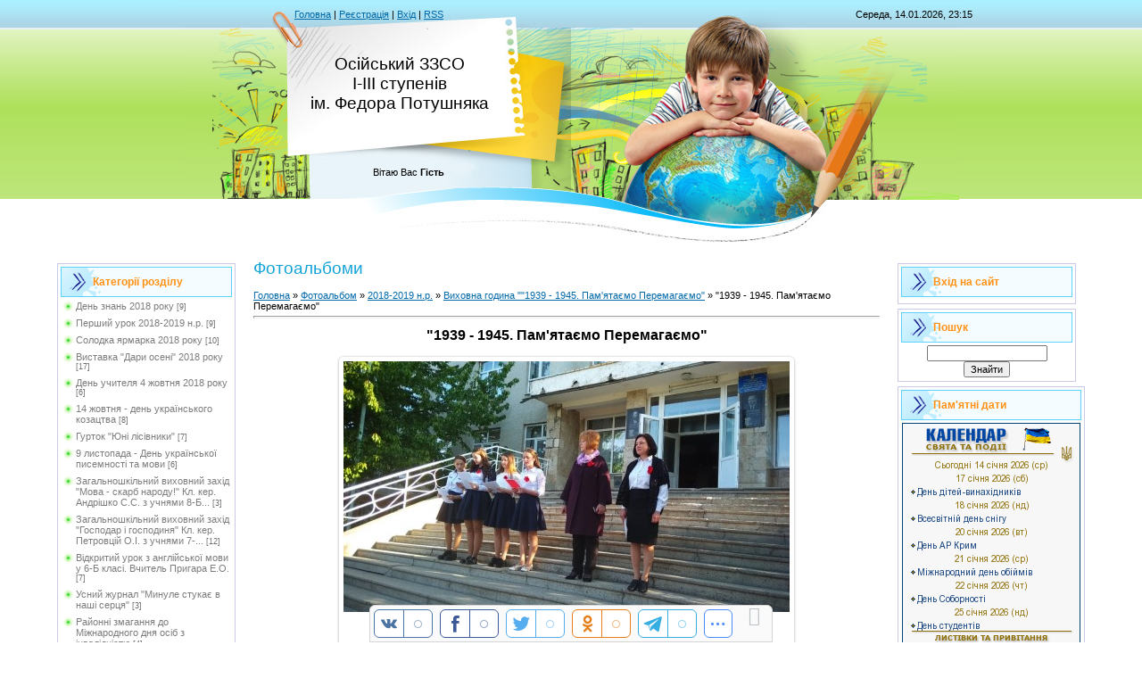

--- FILE ---
content_type: text/html; charset=UTF-8
request_url: https://osiyschool.ucoz.com/photo/2018_2019_n_r/vikhovna_godina_quot_quot_1939_1945_pam_39_jataemo_peremagaemo_quot/img_6a1836925f7592fe68714cac9e656e1e_v/154-0-2331
body_size: 11135
content:
<html>
<head>
<meta http-equiv="content-type" content="text/html; charset=UTF-8">
<meta http-equiv="X-UA-Compatible" content="IE=edge" />
<title>&quot;1939 - 1945. Пам&#39;ятаємо Перемагаємо&quot; - Виховна година &quot;&quot;1939 - 1945. Пам&#39;ятаємо Перемагаємо&quot; - 2018-2019 н.р. - Фотоальбоми - osiyschool.ucoz.com</title>


<link type="text/css" rel="StyleSheet" href="/.s/src/css/812.css" />

	<link rel="stylesheet" href="/.s/src/base.min.css" />
	<link rel="stylesheet" href="/.s/src/layer7.min.css" />

	<script src="/.s/src/jquery-1.12.4.min.js"></script>
	
	<script src="/.s/src/uwnd.min.js"></script>
	<script src="//s758.ucoz.net/cgi/uutils.fcg?a=uSD&ca=2&ug=999&isp=1&r=0.0101401050615237"></script>
	<link rel="stylesheet" href="/.s/src/ulightbox/ulightbox.min.css" />
	<link rel="stylesheet" href="/.s/src/photo.css" />
	<link rel="stylesheet" href="/.s/src/photopage.min.css" />
	<link rel="stylesheet" href="/.s/src/social.css" />
	<script src="/.s/src/ulightbox/ulightbox.min.js"></script>
	<script src="/.s/src/photopage.min.js"></script>
	<script>
/* --- UCOZ-JS-DATA --- */
window.uCoz = {"sign":{"3125":"Закрити","7253":"Розпочати слайдшоу","5255":"Помічник","7251":"Запитаний контент не може бути завантажений<br/>Будь ласка, спробуйте пізніше.","7254":"Змінити розмір","5458":"Уперед","7287":"Перейти на сторінку з фотографією.","7252":"Попередній"},"ssid":"072352074111171121036","layerType":7,"uLightboxType":1,"site":{"id":"dosiyschool","host":"osiyschool.ucoz.com","domain":null},"country":"US","module":"photo","language":"uk"};
/* --- UCOZ-JS-CODE --- */

		function eRateEntry(select, id, a = 65, mod = 'photo', mark = +select.value, path = '', ajax, soc) {
			if (mod == 'shop') { path = `/${ id }/edit`; ajax = 2; }
			( !!select ? confirm(select.selectedOptions[0].textContent.trim() + '?') : true )
			&& _uPostForm('', { type:'POST', url:'/' + mod + path, data:{ a, id, mark, mod, ajax, ...soc } });
		}

		function updateRateControls(id, newRate) {
			let entryItem = self['entryID' + id] || self['comEnt' + id];
			let rateWrapper = entryItem.querySelector('.u-rate-wrapper');
			if (rateWrapper && newRate) rateWrapper.innerHTML = newRate;
			if (entryItem) entryItem.querySelectorAll('.u-rate-btn').forEach(btn => btn.remove())
		}
 function uSocialLogin(t) {
			var params = {"facebook":{"width":950,"height":520},"google":{"height":600,"width":700}};
			var ref = escape(location.protocol + '//' + ('osiyschool.ucoz.com' || location.hostname) + location.pathname + ((location.hash ? ( location.search ? location.search + '&' : '?' ) + 'rnd=' + Date.now() + location.hash : ( location.search || '' ))));
			window.open('/'+t+'?ref='+ref,'conwin','width='+params[t].width+',height='+params[t].height+',status=1,resizable=1,left='+parseInt((screen.availWidth/2)-(params[t].width/2))+',top='+parseInt((screen.availHeight/2)-(params[t].height/2)-20)+'screenX='+parseInt((screen.availWidth/2)-(params[t].width/2))+',screenY='+parseInt((screen.availHeight/2)-(params[t].height/2)-20));
			return false;
		}
		function TelegramAuth(user){
			user['a'] = 9; user['m'] = 'telegram';
			_uPostForm('', {type: 'POST', url: '/index/sub', data: user});
		}
function loginPopupForm(params = {}) { new _uWnd('LF', ' ', -250, -100, { closeonesc:1, resize:1 }, { url:'/index/40' + (params.urlParams ? '?'+params.urlParams : '') }) }
/* --- UCOZ-JS-END --- */
</script>

	<style>.UhideBlock{display:none; }</style>
	<script type="text/javascript">new Image().src = "//counter.yadro.ru/hit;noadsru?r"+escape(document.referrer)+(screen&&";s"+screen.width+"*"+screen.height+"*"+(screen.colorDepth||screen.pixelDepth))+";u"+escape(document.URL)+";"+Date.now();</script>
</head>

<body>
<div id="utbr8214" rel="s758"></div>
<div id="contanier" align="center">
<!--U1AHEADER1Z--><table border="0" cellpadding="0" cellspacing="0" class="header">
<tbody><tr><td class="data-block"><a href="http://osiyschool.ucoz.com/"><!--<s5176>-->Головна<!--</s>--></a> | <a href="/register"><!--<s3089>-->Реєстрація<!--</s>--></a>  | <a href="javascript:;" rel="nofollow" onclick="loginPopupForm(); return false;"><!--<s3087>-->Вхід<!--</s>--></a> | <a href="https://osiyschool.ucoz.com/photo/rss/">RSS</a></td><td align="right" class="databar">Середа, 14.01.2026, 23:15</td></tr>
<tr><td class="logo-block"><h1 style="text-align: center;"><!-- <logo> -->Осійський ЗЗСО</h1><h1 style="text-align: center;">І-ІІІ ступенів</h1><h1 style="text-align: center;">ім. Федора Потушняка</h1></td><td></td></tr>
<tr><td class="login-block"><!--<s5212>-->Вітаю Вас<!--</s>--> <b>Гість</b></td><td></td></tr>
</tbody></table><div style="height:10px;"></div><!--/U1AHEADER1Z-->

<!-- <middle> -->
<table border="0" cellpadding="0" cellspacing="0" width="90%" style="text-align:left;">
<tr>
<td valign="top" style="width:200px;">
<!--U1CLEFTER1Z-->
<!-- <block3> -->

<table class="boxTable"><tr><th><!-- <bt> --><!--<s5351>-->Категорії розділу<!--</s>--><!-- </bt> --></th></tr><tr><td class="boxContent"><!-- <bc> --><table border="0" cellspacing="1" cellpadding="0" width="100%" class="catsTable"><tr>
					<td style="width:100%" class="catsTd" valign="top" id="cid118">
						<a href="/photo/2018_2019_n_r/den_znan_2018_roku/118" class="catName">День знань 2018 року</a>  <span class="catNumData" style="unicode-bidi:embed;">[9]</span> 
					</td></tr><tr>
					<td style="width:100%" class="catsTd" valign="top" id="cid119">
						<a href="/photo/2018_2019_n_r/pershij_urok_2018_2019_n_r/119" class="catName">Перший урок 2018-2019 н.р.</a>  <span class="catNumData" style="unicode-bidi:embed;">[9]</span> 
					</td></tr><tr>
					<td style="width:100%" class="catsTd" valign="top" id="cid120">
						<a href="/photo/2018_2019_n_r/shkilna_jarmarka_2018_roku/120" class="catName">Солодка ярмарка 2018 року</a>  <span class="catNumData" style="unicode-bidi:embed;">[10]</span> 
					</td></tr><tr>
					<td style="width:100%" class="catsTd" valign="top" id="cid121">
						<a href="/photo/2018_2019_n_r/vistavka_quot_dari_oseni_quot_2018_roku/121" class="catName">Виставка &quot;Дари осені&quot; 2018 року</a>  <span class="catNumData" style="unicode-bidi:embed;">[17]</span> 
					</td></tr><tr>
					<td style="width:100%" class="catsTd" valign="top" id="cid122">
						<a href="/photo/2018_2019_n_r/den_uchitelja_4_zhovtnja_2018_roku/122" class="catName">День учителя 4 жовтня 2018 року</a>  <span class="catNumData" style="unicode-bidi:embed;">[6]</span> 
					</td></tr><tr>
					<td style="width:100%" class="catsTd" valign="top" id="cid123">
						<a href="/photo/2018_2019_n_r/14_zhovtnja_den_ukrajinskogo_kozactva/123" class="catName">14 жовтня - день українського козацтва</a>  <span class="catNumData" style="unicode-bidi:embed;">[8]</span> 
					</td></tr><tr>
					<td style="width:100%" class="catsTd" valign="top" id="cid124">
						<a href="/photo/2018_2019_n_r/gurtok_quot_juni_lisivniki_quot/124" class="catName">Гурток &quot;Юні лісівники&quot;</a>  <span class="catNumData" style="unicode-bidi:embed;">[7]</span> 
					</td></tr><tr>
					<td style="width:100%" class="catsTd" valign="top" id="cid125">
						<a href="/photo/2018_2019_n_r/9_listopada_den_ukrajinskoji_pisemnosti_ta_movi/125" class="catName">9 листопада - День української писемності та мови</a>  <span class="catNumData" style="unicode-bidi:embed;">[6]</span> 
					</td></tr><tr>
					<td style="width:100%" class="catsTd" valign="top" id="cid126">
						<a href="/photo/2018_2019_n_r/mova_skarb_narodu/126" class="catName">Загальношкільний виховний захід &quot;Мова - скарб народу!&quot; Кл. кер. Андрішко С.С. з учнями 8-Б...</a>  <span class="catNumData" style="unicode-bidi:embed;">[3]</span> 
					</td></tr><tr>
					<td style="width:100%" class="catsTd" valign="top" id="cid127">
						<a href="/photo/2018_2019_n_r/zagalnoshkilnij_vikhovnij_zakhid_quot_gospodar_i_gospodinja_quot_kl_ker_petrovcij_o_i_z_uchnjami_7/127" class="catName">Загальношкільний виховний захід &quot;Господар і господиня&quot; Кл. кер. Петровцій О.І. з учнями 7-...</a>  <span class="catNumData" style="unicode-bidi:embed;">[12]</span> 
					</td></tr><tr>
					<td style="width:100%" class="catsTd" valign="top" id="cid128">
						<a href="/photo/2018_2019_n_r/vidkritij_urok_z_anglijskoji_movi_u_6_b_klasi_vchitel_prigara_e_o/128" class="catName">Відкритий урок з англійської мови у 6-Б класі. Вчитель Пригара Е.О.</a>  <span class="catNumData" style="unicode-bidi:embed;">[7]</span> 
					</td></tr><tr>
					<td style="width:100%" class="catsTd" valign="top" id="cid129">
						<a href="/photo/2018_2019_n_r/usnij_zhurnal_quot_minule_stukae_v_nashi_sercja_quot/129" class="catName">Усний журнал &quot;Минуле стукає в наші серця&quot;</a>  <span class="catNumData" style="unicode-bidi:embed;">[3]</span> 
					</td></tr><tr>
					<td style="width:100%" class="catsTd" valign="top" id="cid130">
						<a href="/photo/2018_2019_n_r/rajonni_zmagannja_do_mizhnarodnogo_dnja_osib_z_invalidnistju/130" class="catName">Районні змагання до Міжнародного дня осіб з інвалідністю</a>  <span class="catNumData" style="unicode-bidi:embed;">[4]</span> 
					</td></tr><tr>
					<td style="width:100%" class="catsTd" valign="top" id="cid131">
						<a href="/photo/2018_2019_n_r/na_varti_ridnoji_zemli/131" class="catName">На варті рідної землі!</a>  <span class="catNumData" style="unicode-bidi:embed;">[7]</span> 
					</td></tr><tr>
					<td style="width:100%" class="catsTd" valign="top" id="cid132">
						<a href="/photo/2018_2019_n_r/pravovij_brejn_ring_do_mizhnarodnogo_dnja_prav_ljudini/132" class="catName">Правовий брейн-ринг до Міжнародного дня прав людини</a>  <span class="catNumData" style="unicode-bidi:embed;">[5]</span> 
					</td></tr><tr>
					<td style="width:100%" class="catsTd" valign="top" id="cid133">
						<a href="/photo/2018_2019_n_r/svjato_mikolaja_2_b_klas/133" class="catName">Свято Миколая 2-Б клас</a>  <span class="catNumData" style="unicode-bidi:embed;">[5]</span> 
					</td></tr><tr>
					<td style="width:100%" class="catsTd" valign="top" id="cid134">
						<a href="/photo/2018_2019_n_r/novorichni_svjata_2019/134" class="catName">Новорічні свята 2019</a>  <span class="catNumData" style="unicode-bidi:embed;">[12]</span> 
					</td></tr><tr>
					<td style="width:100%" class="catsTd" valign="top" id="cid135">
						<a href="/photo/2018_2019_n_r/vidkritij_urok_z_anglijskoji_movi_u_6_b_klasi_vchitel_labik_t_v/135" class="catName">Відкритий урок з англійської мови у 6-Б класі. Вчитель Лабик Т.В.</a>  <span class="catNumData" style="unicode-bidi:embed;">[5]</span> 
					</td></tr><tr>
					<td style="width:100%" class="catsTd" valign="top" id="cid136">
						<a href="/photo/2018_2019_n_r/den_sobornosti_ukrajini_9_a_klas_kl_ker_jurina_i_v/136" class="catName">День Соборності України 9-А клас, кл. кер. Юріна І.В.</a>  <span class="catNumData" style="unicode-bidi:embed;">[6]</span> 
					</td></tr><tr>
					<td style="width:100%" class="catsTd" valign="top" id="cid137">
						<a href="/photo/2018_2019_n_r/vechir_vidpochinku_quot_den_svjatogo_valentina_quot/137" class="catName">Вечір відпочинку &quot;День святого Валентина&quot;</a>  <span class="catNumData" style="unicode-bidi:embed;">[5]</span> 
					</td></tr><tr>
					<td style="width:100%" class="catsTd" valign="top" id="cid138">
						<a href="/photo/2018_2019_n_r/quot_mova_ridna_mova_kalinova_quot_sidlar_n_i_4_a_klas/138" class="catName">&quot;Мова рідна, мова калинова&quot; Сідлар Н.І. 4-А клас</a>  <span class="catNumData" style="unicode-bidi:embed;">[6]</span> 
					</td></tr><tr>
					<td style="width:100%" class="catsTd" valign="top" id="cid139">
						<a href="/photo/2018_2019_n_r/30_richchja_osijskoji_zosh_i_iii_stupeniv_imeni_fedora_potushnjaka/139" class="catName">30-річчя Осійської ЗОШ І-ІІІ ступенів імені Федора Потушняка</a>  <span class="catNumData" style="unicode-bidi:embed;">[15]</span> 
					</td></tr><tr>
					<td style="width:100%" class="catsTd" valign="top" id="cid140">
						<a href="/photo/2018_2019_n_r/u_sviti_kazki_charivnoji_1_a_klas/140" class="catName">У світі казки чарівної 1-А клас</a>  <span class="catNumData" style="unicode-bidi:embed;">[7]</span> 
					</td></tr><tr>
					<td style="width:100%" class="catsTd" valign="top" id="cid141">
						<a href="/photo/2018_2019_n_r/vidkritij_urok/141" class="catName">Відкритий урок</a>  <span class="catNumData" style="unicode-bidi:embed;">[0]</span> 
					</td></tr><tr>
					<td style="width:100%" class="catsTd" valign="top" id="cid142">
						<a href="/photo/2018_2019_n_r/kolorovij_tizhden_v_pochatkovikh_klasakh/142" class="catName">Кольоровий тиждень в початкових класах</a>  <span class="catNumData" style="unicode-bidi:embed;">[70]</span> 
					</td></tr><tr>
					<td style="width:100%" class="catsTd" valign="top" id="cid143">
						<a href="/photo/2018_2019_n_r/80_richnicja_karpatskoji_ukrajini/143" class="catName">80-річниця Карпатської України</a>  <span class="catNumData" style="unicode-bidi:embed;">[5]</span> 
					</td></tr><tr>
					<td style="width:100%" class="catsTd" valign="top" id="cid144">
						<a href="/photo/2018_2019_n_r/205_richnicja_z_dnja_narodzhennja_t_g_shevchenka/144" class="catName">205-річниця з дня народження Т.Г.Шевченка</a>  <span class="catNumData" style="unicode-bidi:embed;">[8]</span> 
					</td></tr><tr>
					<td style="width:100%" class="catsTd" valign="top" id="cid145">
						<a href="/photo/2018_2019_n_r/vikhovnij_zakhid_quot_a_vzhe_vesna_a_vzhe_krasna_quot_2_b_klas_kl_ker_kizljak_e_v/145" class="catName">Виховний захід &quot;А вже весна, а вже красна....&quot; 2-Б клас, кл. кер. Кізляк Є.В.</a>  <span class="catNumData" style="unicode-bidi:embed;">[6]</span> 
					</td></tr><tr>
					<td style="width:100%" class="catsTd" valign="top" id="cid146">
						<a href="/photo/2018_2019_n_r/t_g_shevchenko_velikij_sin_ukrajini_3_b_klas_kl_ker_magurska_o_m/146" class="catName">Т.Г.Шевченко - великий син України 3-Б клас, кл.кер. Магурська О.М.</a>  <span class="catNumData" style="unicode-bidi:embed;">[4]</span> 
					</td></tr><tr>
					<td style="width:100%" class="catsTd" valign="top" id="cid147">
						<a href="/photo/2018_2019_n_r/vesnjanij_blagoustrij_ta_ozelenennja_teritoriji_shkoli_2019/147" class="catName">Весняний благоустрій та озеленення території школи 2019</a>  <span class="catNumData" style="unicode-bidi:embed;">[28]</span> 
					</td></tr><tr>
					<td style="width:100%" class="catsTd" valign="top" id="cid148">
						<a href="/photo/2018_2019_n_r/svjato_pisanki_7_a_klas_kl_ker_labik_t_v/148" class="catName">Свято писанки 7-А клас (кл.кер. Лабик Т.В.)</a>  <span class="catNumData" style="unicode-bidi:embed;">[9]</span> 
					</td></tr><tr>
					<td style="width:100%" class="catsTd" valign="top" id="cid149">
						<a href="/photo/2018_2019_n_r/velikodni_dzvoni_2_a_klas_kl_ker_korol_n_i/149" class="catName">Великодні дзвони 2-А клас (Кл.кер. Король Н.І.)</a>  <span class="catNumData" style="unicode-bidi:embed;">[10]</span> 
					</td></tr><tr>
					<td style="width:100%" class="catsTd" valign="top" id="cid150">
						<a href="/photo/2018_2019_n_r/vijskovo_patriotichna_gra_quot_sokil_quot_quot_dzhura_quot/150" class="catName">Військово-патріотична гра &quot;Сокіл&quot; (&quot;Джура&quot;)</a>  <span class="catNumData" style="unicode-bidi:embed;">[47]</span> 
					</td></tr><tr>
					<td style="width:100%" class="catsTd" valign="top" id="cid151">
						<a href="/photo/2018_2019_n_r/den_civilnogo_zakhistu_2019_roku/151" class="catName">День цивільного захисту 2019 року</a>  <span class="catNumData" style="unicode-bidi:embed;">[28]</span> 
					</td></tr><tr>
					<td style="width:100%" class="catsTd" valign="top" id="cid152">
						<a href="/photo/2018_2019_n_r/pokladannja_girljandi_do_dnja_pam_39_jati_ta_primirennja_2019_roku/152" class="catName">Покладання гірлянди до Дня пам&#39;яті та примирення 2019 року</a>  <span class="catNumData" style="unicode-bidi:embed;">[4]</span> 
					</td></tr><tr>
					<td style="width:100%" class="catsTd" valign="top" id="cid153">
						<a href="/photo/2018_2019_n_r/vikhovna_godina_quot_bezpeka_na_dorozi_bezpeka_zhittja_quot/153" class="catName">Виховна година &quot;Безпека на дорозі - безпека життя!&quot;</a>  <span class="catNumData" style="unicode-bidi:embed;">[15]</span> 
					</td></tr><tr>
					<td style="width:100%" class="catsTd" valign="top" id="cid154">
						<a href="/photo/2018_2019_n_r/vikhovna_godina_quot_quot_1939_1945_pam_39_jataemo_peremagaemo_quot/154" class="catNameActive">Виховна година &quot;&quot;1939 - 1945. Пам&#39;ятаємо Перемагаємо&quot;</a>  <span class="catNumData" style="unicode-bidi:embed;">[23]</span> 
					</td></tr><tr>
					<td style="width:100%" class="catsTd" valign="top" id="cid155">
						<a href="/photo/2018_2019_n_r/den_vishivanki_6_a_klas_kl_ker_matiko_m_f/155" class="catName">День вишиванки 6-А клас (Кл.кер. Матіко М.Ф.)</a>  <span class="catNumData" style="unicode-bidi:embed;">[7]</span> 
					</td></tr><tr>
					<td style="width:100%" class="catsTd" valign="top" id="cid156">
						<a href="/photo/2018_2019_n_r/svjato_quot_proshhavaj_bukvariku_quot_1_b_klas/156" class="catName">Свято &quot;Прощавай, букварику!&quot; 1-Б клас</a>  <span class="catNumData" style="unicode-bidi:embed;">[7]</span> 
					</td></tr><tr>
					<td style="width:100%" class="catsTd" valign="top" id="cid157">
						<a href="/photo/2018_2019_n_r/svjato_quot_proshhavaj_bukvariku_quot_1_a_klas/157" class="catName">Свято &quot;Прощавай, букварику!&quot; 1-А клас</a>  <span class="catNumData" style="unicode-bidi:embed;">[7]</span> 
					</td></tr><tr>
					<td style="width:100%" class="catsTd" valign="top" id="cid158">
						<a href="/photo/2018_2019_n_r/svjato_materi_5_a_klas_kl_ker_jurina_m_i/158" class="catName">Свято матері 5-А клас (Кл.кер. Юріна М.І.)</a>  <span class="catNumData" style="unicode-bidi:embed;">[6]</span> 
					</td></tr><tr>
					<td style="width:100%" class="catsTd" valign="top" id="cid159">
						<a href="/photo/2018_2019_n_r/proshhavaj_pochatkova_shkolo_4_b_klas_kl_ker_kizljak_g_o/159" class="catName">Прощавай, початкова школо! 4-Б клас (Кл. кер. Кізляк Г.О.)</a>  <span class="catNumData" style="unicode-bidi:embed;">[7]</span> 
					</td></tr><tr>
					<td style="width:100%" class="catsTd" valign="top" id="cid160">
						<a href="/photo/2018_2019_n_r/prishkilnij_tabir_vidpochinku_quot_veselka_quot/160" class="catName">Пришкільний табір відпочинку &quot;Веселка&quot;</a>  <span class="catNumData" style="unicode-bidi:embed;">[56]</span> 
					</td></tr></table><!-- </bc> --></td></tr></table>

<!-- </block3> -->

<!-- <block1> -->

<table class="boxTable"><tr><th><!-- <bt> --><!--<s5184>-->Меню сайту<!--</s>--><!-- </bt> --></th></tr><tr><td class="boxContent"><!-- <bc> --><div id="uMenuDiv1" class="uMenuV" style="position:relative;"><ul class="uMenuRoot">
<li><div class="umn-tl"><div class="umn-tr"><div class="umn-tc"></div></div></div><div class="umn-ml"><div class="umn-mr"><div class="umn-mc"><div class="uMenuItem"><a href="/"><span>Головна сторінка</span></a></div></div></div></div><div class="umn-bl"><div class="umn-br"><div class="umn-bc"><div class="umn-footer"></div></div></div></div></li>
<li><div class="umn-tl"><div class="umn-tr"><div class="umn-tc"></div></div></div><div class="umn-ml"><div class="umn-mr"><div class="umn-mc"><div class="uMenuItem"><a href="/index/istorija_shkoli/0-6"><span>Історія школи</span></a></div></div></div></div><div class="umn-bl"><div class="umn-br"><div class="umn-bc"><div class="umn-footer"></div></div></div></div></li>
<li><div class="umn-tl"><div class="umn-tr"><div class="umn-tc"></div></div></div><div class="umn-ml"><div class="umn-mr"><div class="umn-mc"><div class="uMenuItem"><a href="/index/rezhim_roboti_shkoli/0-7"><span>Режим роботи школи</span></a></div></div></div></div><div class="umn-bl"><div class="umn-br"><div class="umn-bc"><div class="umn-footer"></div></div></div></div></li>
<li><div class="umn-tl"><div class="umn-tr"><div class="umn-tc"></div></div></div><div class="umn-ml"><div class="umn-mr"><div class="umn-mc"><div class="uMenuItem"><a href="http://osiyschool.ucoz.com/index/publichna_informacija/0-16"><span>Публічна інформація</span></a></div></div></div></div><div class="umn-bl"><div class="umn-br"><div class="umn-bc"><div class="umn-footer"></div></div></div></div></li>
<li><div class="umn-tl"><div class="umn-tr"><div class="umn-tc"></div></div></div><div class="umn-ml"><div class="umn-mr"><div class="umn-mc"><div class="uMenuItem"><a href="/load"><span>Каталог файлів</span></a></div></div></div></div><div class="umn-bl"><div class="umn-br"><div class="umn-bc"><div class="umn-footer"></div></div></div></div></li>
<li><div class="umn-tl"><div class="umn-tr"><div class="umn-tc"></div></div></div><div class="umn-ml"><div class="umn-mr"><div class="umn-mc"><div class="uMenuItem"><a href="/publ"><span>Каталог статей</span></a></div></div></div></div><div class="umn-bl"><div class="umn-br"><div class="umn-bc"><div class="umn-footer"></div></div></div></div></li>
<li><div class="umn-tl"><div class="umn-tr"><div class="umn-tc"></div></div></div><div class="umn-ml"><div class="umn-mr"><div class="umn-mc"><div class="uMenuItem"><a href="/photo"><span>Фотоальбоми</span></a></div></div></div></div><div class="umn-bl"><div class="umn-br"><div class="umn-bc"><div class="umn-footer"></div></div></div></div></li>
<li><div class="umn-tl"><div class="umn-tr"><div class="umn-tc"></div></div></div><div class="umn-ml"><div class="umn-mr"><div class="umn-mc"><div class="uMenuItem"><a href="/index/video/0-5"><span>Відео</span></a></div></div></div></div><div class="umn-bl"><div class="umn-br"><div class="umn-bc"><div class="umn-footer"></div></div></div></div></li>
<li style="position:relative;"><div class="umn-tl"><div class="umn-tr"><div class="umn-tc"></div></div></div><div class="umn-ml"><div class="umn-mr"><div class="umn-mc"><div class="uMenuItem"><div class="uMenuArrow"></div><a href="http://osiyschool.ucoz.com/index/navchalna_robota/0-8"><span>Навчальна робота</span></a></div></div></div></div><div class="umn-bl"><div class="umn-br"><div class="umn-bc"><div class="umn-footer"></div></div></div></div><ul style="display:none;">
<li><div class="uMenuItem"><a href="/index/metodichna_robota/0-24"><span>Методична робота</span></a></div></li></ul></li>
<li style="position:relative;"><div class="umn-tl"><div class="umn-tr"><div class="umn-tc"></div></div></div><div class="umn-ml"><div class="umn-mr"><div class="umn-mc"><div class="uMenuItem"><div class="uMenuArrow"></div><a href="http://osiyschool.ucoz.com/index/vikhovna_robota/0-9"><span>Виховна робота</span></a></div></div></div></div><div class="umn-bl"><div class="umn-br"><div class="umn-bc"><div class="umn-footer"></div></div></div></div><ul style="display:none;">
<li><div class="uMenuItem"><a href="http://osiyschool.ucoz.com/index/nacionalno_patriotichne_vikhovannja/0-10"><span>Національно-патріоти...</span></a></div></li>
<li><div class="uMenuItem"><a href="http://osiyschool.ucoz.com/index/sub_39_ekti_vikhovnogo_procesu/0-14"><span>Суб'єкти виховно...</span></a></div></li>
<li><div class="uMenuItem"><a href="/index/protidija_bulingu/0-81"><span>Протидія булінгу</span></a></div></li></ul></li>
<li><div class="umn-tl"><div class="umn-tr"><div class="umn-tc"></div></div></div><div class="umn-ml"><div class="umn-mr"><div class="umn-mc"><div class="uMenuItem"><a href="/index/volonterska_dijalnist/0-84"><span>Волонтерська діяльність</span></a></div></div></div></div><div class="umn-bl"><div class="umn-br"><div class="umn-bc"><div class="umn-footer"></div></div></div></div></li>
<li style="position:relative;"><div class="umn-tl"><div class="umn-tr"><div class="umn-tc"></div></div></div><div class="umn-ml"><div class="umn-mr"><div class="umn-mc"><div class="uMenuItem"><div class="uMenuArrow"></div><a href="/index/nova_ukrajinska_shkola/0-28"><span>Нова українська школа</span></a></div></div></div></div><div class="umn-bl"><div class="umn-br"><div class="umn-bc"><div class="umn-footer"></div></div></div></div><ul style="display:none;">
<li><div class="uMenuItem"><a href="/index/nush/0-18"><span>НУШ 2018-2019 н.р.</span></a></div></li>
<li><div class="uMenuItem"><a href="/index/nush_prodovzhennja/0-19"><span>НУШ (продовження)</span></a></div></li>
<li><div class="uMenuItem"><a href="/index/nush_2019_2020_n_r/0-25"><span>НУШ-1  2019-2020 н.р.</span></a></div></li>
<li><div class="uMenuItem"><a href="/index/nush_2_2019_2020_n_r/0-29"><span>НУШ-2  2019-2020 н.р.</span></a></div></li>
<li><div class="uMenuItem"><a href="/index/nush_2020_2021_n_r/0-83"><span>НУШ 2020-2021 н.р.</span></a></div></li></ul></li>
<li><div class="umn-tl"><div class="umn-tr"><div class="umn-tc"></div></div></div><div class="umn-ml"><div class="umn-mr"><div class="umn-mc"><div class="uMenuItem"><a href="/index/inkljuzivne_navchannja/0-26"><span>Інклюзивне навчання</span></a></div></div></div></div><div class="umn-bl"><div class="umn-br"><div class="umn-bc"><div class="umn-footer"></div></div></div></div></li>
<li style="position:relative;"><div class="umn-tl"><div class="umn-tr"><div class="umn-tc"></div></div></div><div class="umn-ml"><div class="umn-mr"><div class="umn-mc"><div class="uMenuItem"><div class="uMenuArrow"></div><a href="/index/distancijne_navchannja/0-31"><span>Дистанційне навчання</span></a></div></div></div></div><div class="umn-bl"><div class="umn-br"><div class="umn-bc"><div class="umn-footer"></div></div></div></div><ul style="display:none;">
<li><div class="uMenuItem"><a href="/index/vidkriti_uroki_dlja_11_ikh_klasiv/0-79"><span>Відеоуроки 11кл.</span></a></div></li></ul></li>
<li><div class="umn-tl"><div class="umn-tr"><div class="umn-tc"></div></div></div><div class="umn-ml"><div class="umn-mr"><div class="umn-mc"><div class="uMenuItem"><a href="/index/dzhura/0-30"><span>Джура</span></a></div></div></div></div><div class="umn-bl"><div class="umn-br"><div class="umn-bc"><div class="umn-footer"></div></div></div></div></li>
<li><div class="umn-tl"><div class="umn-tr"><div class="umn-tc"></div></div></div><div class="umn-ml"><div class="umn-mr"><div class="umn-mc"><div class="uMenuItem"><a href="/gb"><span>Гостьова книга</span></a></div></div></div></div><div class="umn-bl"><div class="umn-br"><div class="umn-bc"><div class="umn-footer"></div></div></div></div></li>
<li><div class="umn-tl"><div class="umn-tr"><div class="umn-tc"></div></div></div><div class="umn-ml"><div class="umn-mr"><div class="umn-mc"><div class="uMenuItem"><a href="http://osiyschool.ucoz.com/index/gromadska_organizacija_quot_la_strada_ukrajina_quot/0-17"><span>Громадська організац...</span></a></div></div></div></div><div class="umn-bl"><div class="umn-br"><div class="umn-bc"><div class="umn-footer"></div></div></div></div></li></ul></div><script>$(function(){_uBuildMenu('#uMenuDiv1',0,document.location.href+'/','uMenuItemA','uMenuArrow',2500);})</script><!-- </bc> --></td></tr></table>

<!-- </block1> -->

<!-- <block2> -->

<!-- </block2> -->

<!-- <block4> -->

<!-- </block4> -->

<!-- <block5> -->

<!-- </block5> -->

<!-- <block6> -->

<!-- </block6> -->

<!-- <block7> -->

<table class="boxTable"><tr><th><!-- <bt> --><!--<s5195>-->Статистика<!--</s>--><!-- </bt> --></th></tr><tr><td class="boxContent"><div align="center"><!-- <bc> --><hr /><div class="tOnline" id="onl1">Онлайн всього: <b>1</b></div> <div class="gOnline" id="onl2">Гостей: <b>1</b></div> <div class="uOnline" id="onl3">Користувачів: <b>0</b></div><!-- </bc> --></div></td></tr></table>

<!-- </block7> -->
<!--/U1CLEFTER1Z-->

</td>

<td valign="top" style="padding:0px 20px 0px 20px;"><h1>Фотоальбоми</h1><!-- <body> --><a href="http://osiyschool.ucoz.com/"><!--<s5176>-->Головна<!--</s>--></a> &raquo; <a href="/photo/"><!--<s5169>-->Фотоальбом<!--</s>--></a> &raquo; <a href="/photo/2018_2019_n_r/117">2018-2019 н.р.</a> &raquo; <a href="/photo/2018_2019_n_r/vikhovna_godina_quot_quot_1939_1945_pam_39_jataemo_peremagaemo_quot/154">Виховна година &quot;&quot;1939 - 1945. Пам&#39;ятаємо Перемагаємо&quot;</a> &raquo; &quot;1939 - 1945. Пам&#39;ятаємо Перемагаємо&quot;
 <hr />
 <div id="u-photos">
 <div class="uphoto-entry">
 <h2 class="photo-etitle">&quot;1939 - 1945. Пам&#39;ятаємо Перемагаємо&quot;</h2>
 <div class="photo-edescr">
 
 </div>
 <div class="u-center">
 <div class="photo-block">
 <div class="ph-wrap">
 <span class="photo-expand">
 <span id="phtmDiv35"><span id="phtmSpan35" style="position:relative"><img   id="p236358457" border="0" src="/_ph/154/2/236358457.jpg?1768421750" /></span></span>
 <a class="dd-tip ulightbox" href="/_ph/154/236358457.jpg?1768421750" target="_blank"><i class="expand-ico"></i><!--<s10014>-->У реальному розмірі<!--</s>--> <b>1280x720</b> / 238.0Kb</a>
 </span>
 </div>
 <div class="photo-edetails ph-js-details">
 <span class="phd-views">273</span>
 <span class="phd-comments">0</span>
 
 <span class="phd-rating">
 <span id="entRating2331">0.0</span>
 </span>
 <span class="phd-dorating">
		<style type="text/css">
			.u-star-rating-14 { list-style:none; margin:0px; padding:0px; width:70px; height:14px; position:relative; background: url('/.s/img/photopage/rstars.png') top left repeat-x }
			.u-star-rating-14 li{ padding:0px; margin:0px; float:left }
			.u-star-rating-14 li a { display:block;width:14px;height: 14px;line-height:14px;text-decoration:none;text-indent:-9000px;z-index:20;position:absolute;padding: 0px;overflow:hidden }
			.u-star-rating-14 li a:hover { background: url('/.s/img/photopage/rstars.png') left center;z-index:2;left:0px;border:none }
			.u-star-rating-14 a.u-one-star { left:0px }
			.u-star-rating-14 a.u-one-star:hover { width:14px }
			.u-star-rating-14 a.u-two-stars { left:14px }
			.u-star-rating-14 a.u-two-stars:hover { width:28px }
			.u-star-rating-14 a.u-three-stars { left:28px }
			.u-star-rating-14 a.u-three-stars:hover { width:42px }
			.u-star-rating-14 a.u-four-stars { left:42px }
			.u-star-rating-14 a.u-four-stars:hover { width:56px }
			.u-star-rating-14 a.u-five-stars { left:56px }
			.u-star-rating-14 a.u-five-stars:hover { width:70px }
			.u-star-rating-14 li.u-current-rating { top:0 !important; left:0 !important;margin:0 !important;padding:0 !important;outline:none;background: url('/.s/img/photopage/rstars.png') left bottom;position: absolute;height:14px !important;line-height:14px !important;display:block;text-indent:-9000px;z-index:1 }
		</style><script>
			var usrarids = {};
			function ustarrating(id, mark) {
				if (!usrarids[id]) {
					usrarids[id] = 1;
					$(".u-star-li-"+id).hide();
					_uPostForm('', { type:'POST', url:`/photo`, data:{ a:65, id, mark, mod:'photo', ajax:'2' } })
				}
			}
		</script><ul id="uStarRating2331" class="uStarRating2331 u-star-rating-14" title="Рейтинг: 0.0/0">
			<li id="uCurStarRating2331" class="u-current-rating uCurStarRating2331" style="width:0%;"></li><li class="u-star-li-2331"><a href="javascript:;" onclick="ustarrating('2331', 1)" class="u-one-star">1</a></li>
				<li class="u-star-li-2331"><a href="javascript:;" onclick="ustarrating('2331', 2)" class="u-two-stars">2</a></li>
				<li class="u-star-li-2331"><a href="javascript:;" onclick="ustarrating('2331', 3)" class="u-three-stars">3</a></li>
				<li class="u-star-li-2331"><a href="javascript:;" onclick="ustarrating('2331', 4)" class="u-four-stars">4</a></li>
				<li class="u-star-li-2331"><a href="javascript:;" onclick="ustarrating('2331', 5)" class="u-five-stars">5</a></li></ul></span>
 
 </div>
 <hr class="photo-hr" />
 <div class="photo-edetails2">
<!--<s10015>-->Додано<!--</s>--> 13.05.2019 <a class="phd-author" href="javascript:;" rel="nofollow" onclick="window.open('/index/8-9', 'up9', 'scrollbars=1,top=0,left=0,resizable=1,width=700,height=375'); return false;">LanaKV</a>
 </div>
 </div>
 
 </div>
 </div>
 <div class="photo-slider u-center">
 <style type="text/css">
		#phtOtherThumbs {margin-bottom: 10px;}
		#phtOtherThumbs td {font-size: 0;}
		#oldPhotos {position: relative;overflow: hidden;}
		#leftSwch {display:block;width:22px;height:46px;background: transparent url('/.s/img/photopage/photo-arrows.png') no-repeat;}
		#rightSwch {display:block;width:22px;height:46px;background: transparent url('/.s/img/photopage/photo-arrows.png') no-repeat -22px 0;}
		#leftSwch:hover, #rightSwch:hover {opacity: .8;filter: alpha(opacity=80);}
		#phtOtherThumbs img {vertical-align: middle;}
		.photoActiveA img {}
		.otherPhotoA img {opacity: 0.5; filter: alpha(opacity=50);-webkit-transition: opacity .2s .1s ease;transition: opacity .2s .1s ease;}
		.otherPhotoA:hover img {opacity: 1; filter: alpha(opacity=100);}
		#phtOtherThumbs .ph-wrap {display: inline-block;vertical-align: middle;background: url(/.s/img/photopage/opacity02.png);}
		.animate-wrap {position: relative;left: 0;}
		.animate-wrap .ph-wrap {margin: 0 3px;}
		#phtOtherThumbs .ph-wrap, #phtOtherThumbs .ph-tc {/*width: 200px;height: 150px;*/width: auto;}
		.animate-wrap a {display: inline-block;width:  33.3%;*width: 33.3%;*zoom: 1;position: relative;}
		#phtOtherThumbs .ph-wrap {background: none;display: block;}
		.animate-wrap img {width: 100%;}
	</style>

	<script>
	$(function( ) {
		if ( typeof($('#leftSwch').attr('onclick')) === 'function' ) {
			$('#leftSwch').click($('#leftSwch').attr('onclick'));
			$('#rightSwch').click($('#rightSwch').attr('onclick'));
		} else {
			$('#leftSwch').click(new Function($('#leftSwch').attr('onclick')));
			$('#rightSwch').click(new Function($('#rightSwch').attr('onclick')));
		}
		$('#leftSwch').removeAttr('onclick');
		$('#rightSwch').removeAttr('onclick');
	});

	function doPhtSwitch(n,f,p,d ) {
		if ( !f){f=0;}
		$('#leftSwch').off('click');
		$('#rightSwch').off('click');
		var url = '/photo/154-0-0-10-'+n+'-'+f+'-'+p;
		$.ajax({
			url: url,
			dataType: 'xml',
			success: function( response ) {
				try {
					var photosList = [];
					photosList['images'] = [];
					$($('cmd', response).eq(0).text()).find('a').each(function( ) {
						if ( $(this).hasClass('leftSwitcher') ) {
							photosList['left'] = $(this).attr('onclick');
						} else if ( $(this).hasClass('rightSwitcher') ) {
							photosList['right'] = $(this).attr('onclick');
						} else {photosList['images'].push(this);}
					});
					photosListCallback.call(photosList, photosList, d);
				} catch(exception ) {
					throw new TypeError( "getPhotosList: server response does not seems to be a valid uCoz XML-RPC code: " . response );
				}
			}
		});
	}

	function photosListCallback(photosList, direction ) {
		var dirSign;
		var imgWrapper = $('#oldPhotos'); // CHANGE this if structure of nearest images changes!
		var width = imgWrapper.width();
		imgWrapper.width(width);
		imgWrapper = imgWrapper.find(' > span');
		newImg = $('<span/>', {
			id: 'newImgs'
		});
		$.each(photosList['images'], function( ) {
			newImg.append(this);
		});
		if ( direction == 'right' ) {
			dirSign = '-';
			imgWrapper.append(newImg);
		} else {
			dirSign = '+';
			imgWrapper.prepend(newImg).css('left', '-' + width + 'px');
		}
		newImg.find('a').eq(0).unwrap();
		imgWrapper.animate({left: dirSign + '=' + width + 'px'}, 400, function( ) {
			var oldDelete = imgWrapper.find('a');
			if ( direction == 'right') {oldDelete = oldDelete.slice(0, 3);}
			else {oldDelete = oldDelete.slice(-3);}
			oldDelete.remove();
			imgWrapper.css('left', 0);
			try {
				if ( typeof(photosList['left']) === 'function' ) {
					$('#leftSwch').click(photosList['left']);
					$('#rightSwch').click(photosList['right']);
				} else {
					$('#leftSwch').click(new Function(photosList['left']));
					$('#rightSwch').click(new Function(photosList['right']));
				}
			} catch(exception ) {
				if ( console && console.log ) console.log('Something went wrong: ', exception);
			}
		});
	}
	</script>
	<div id="phtOtherThumbs" class="phtThumbs"><table border="0" cellpadding="0" cellspacing="0"><tr><td><a id="leftSwch" class="leftSwitcher" href="javascript:;" rel="nofollow" onclick="doPhtSwitch('1','1','2331', 'left');"></a></td><td align="center" style="white-space: nowrap;"><div id="oldPhotos"><span class="animate-wrap"><a class="otherPhotoA" href="https://osiyschool.ucoz.com/photo/2018_2019_n_r/vikhovna_godina_quot_quot_1939_1945_pam_39_jataemo_peremagaemo_quot/img_75067328b977c97645f2fbac01e16ba1_v/154-0-2332"><span class="ph-wrap"><span class="ph-tc"><img   border="0"  class="otherPhoto" src="/_ph/154/1/250089638.jpg?1768421750" /></span></span></a> <a class="photoActiveA" href="https://osiyschool.ucoz.com/photo/2018_2019_n_r/vikhovna_godina_quot_quot_1939_1945_pam_39_jataemo_peremagaemo_quot/img_6a1836925f7592fe68714cac9e656e1e_v/154-0-2331"><span class="ph-wrap"><span class="ph-tc"><img   border="0"  class="photoActive" src="/_ph/154/1/236358457.jpg?1768421750" /></span></span></a> <a class="otherPhotoA" href="https://osiyschool.ucoz.com/photo/2018_2019_n_r/vikhovna_godina_quot_quot_1939_1945_pam_39_jataemo_peremagaemo_quot/img_f9bc3959d8199a8f903e65c61cb3fbf7_v/154-0-2330"><span class="ph-wrap"><span class="ph-tc"><img   border="0"  class="otherPhoto" src="/_ph/154/1/13527049.jpg?1768421750" /></span></span></a> </span></div></td><td><a href="javascript:;" rel="nofollow" id="rightSwch" class="rightSwitcher" onclick="doPhtSwitch('3','2','2331', 'right');"></a></td></tr></table></div>
 </div>
 </div>
 <hr />

 
 
 <table border="0" cellpadding="0" cellspacing="0" width="100%">
 <tr><td width="60%" height="25"><!--<s5183>-->Всього коментарів<!--</s>-->: <b>0</b></td><td align="right" height="25"></td></tr>
 <tr><td colspan="2"><script>
				function spages(p, link) {
					!!link && location.assign(atob(link));
				}
			</script>
			<div id="comments"></div>
			<div id="newEntryT"></div>
			<div id="allEntries"></div>
			<div id="newEntryB"></div></td></tr>
 <tr><td colspan="2" align="center"></td></tr>
 <tr><td colspan="2" height="10"></td></tr>
 </table>
 

 
 <div align="center" class="commReg"><!--<s5237>-->Додавати коментарі можуть лише зареєстровані користувачі.<!--</s>--><br />[ <a href="/register"><!--<s3089>-->Реєстрація<!--</s>--></a> | <a href="javascript:;" rel="nofollow" onclick="loginPopupForm(); return false;"><!--<s3087>-->Вхід<!--</s>--></a> ]</div>
 
 <!-- </body> --></td>

 
<td valign="top" style="width:200px;">
<!--U1DRIGHTER1Z-->
<!-- <block8> -->

<table class="boxTable"><tr><th><!-- <bt> --><!--<s5158>-->Вхід на сайт<!--</s>--><!-- </bt> --></th></tr><tr><td class="boxContent center"><!-- <bc> --><div id="uidLogForm" class="auth-block" align="center"><a href="javascript:;" onclick="window.open('https://login.uid.me/?site=dosiyschool&ref='+escape(location.protocol + '//' + ('osiyschool.ucoz.com' || location.hostname) + location.pathname + ((location.hash ? ( location.search ? location.search + '&' : '?' ) + 'rnd=' + Date.now() + location.hash : ( location.search || '' )))),'uidLoginWnd','width=580,height=450,resizable=yes,titlebar=yes');return false;" class="login-with uid" title="Увійти через uID" rel="nofollow"><i></i></a><a href="javascript:;" onclick="return uSocialLogin('facebook');" data-social="facebook" class="login-with facebook" title="Увійти через Facebook" rel="nofollow"><i></i></a><a href="javascript:;" onclick="return uSocialLogin('google');" data-social="google" class="login-with google" title="Увійти через Google" rel="nofollow"><i></i></a></div><!-- </bc> --></td></tr></table>

<!-- </block8> -->

<!-- <block9> -->

<!-- </block9> -->

<!-- <block11> -->

<table class="boxTable"><tr><th><!-- <bt> --><!--<s3163>-->Пошук<!--</s>--><!-- </bt> --></th></tr><tr><td class="boxContent center"><div align="center"><!-- <bc> -->
		<div class="searchForm">
			<form onsubmit="this.sfSbm.disabled=true" method="get" style="margin:0" action="/search/">
				<div align="center" class="schQuery">
					<input type="text" name="q" maxlength="30" size="20" class="queryField" />
				</div>
				<div align="center" class="schBtn">
					<input type="submit" class="searchSbmFl" name="sfSbm" value="Знайти" />
				</div>
				<input type="hidden" name="t" value="0">
			</form>
		</div><!-- </bc> --></div></td></tr></table>

<!-- </block11> -->

<!-- <block12> -->

<!-- </block12> -->

<!-- <block4222> -->
<table class="boxTable"><tr><th><!-- <bt> -->Пам'ятні дати<!-- </bt> --></th></tr><tr><td class="boxContent center"><!-- <bc> --><A href="https://www.dilovamova.com/"><IMG width=200 height=250 border=0 alt="Календар свят. Мова, граматика, спілкування" title="Календар свят. Мова, граматика, спілкування" src="https://www.dilovamova.com/images/wpi.cache/informer/informer_200_01.png"></A><!-- </bc> --></td></tr></table>
<!-- </block4222> -->

<!-- <block13> -->

<!-- </block13> -->
<!--/U1DRIGHTER1Z-->
</td>

</tr>
</table>
<!-- </middle> -->

<!--U1BFOOTER1Z-->
<br />
<table border="0" cellpadding="4" cellspacing="0" width="90%" style="border-top:1px solid #999999;">
<tr><td align="center"><!-- <copy> -->Copyright MyCorp &copy; 2026<!-- </copy> --></td></tr>
<tr><td align="center"><!-- "' --><span class="pboLVx24"><a href="https://www.ucoz.net/"><img style="width:80px; height:15px;" src="/.s/img/cp/68.gif" alt="" /></a></span></td></tr>
</table>
<!--/U1BFOOTER1Z-->
</div>
</body>

</html>


<!-- uSocial -->
<script async src="https://usocial.pro/usocial/usocial.js?v=6.0.0" data-script="usocial" charset="utf-8"></script>
<div class="uSocial-Share" data-pid="f81962554f9406f0ac326e6e4ee83819" data-type="share" data-options="round-rect,style2,default,bottom,bg,slide-down,size32,eachCounter1,counter0" data-social="vk,fb,twi,ok,telegram,spoiler,print" data-mobile="vi,wa,sms"></div>
<!-- /uSocial --><script>
		var uSocial = document.querySelectorAll(".uSocial-Share") || [];
			for (var i = 0; i < uSocial.length; i++) {
				if (uSocial[i].parentNode.style.display === 'none') {
					uSocial[i].parentNode.style.display = '';
				}
			}
	</script>
<!-- 0.08699 (s758) -->